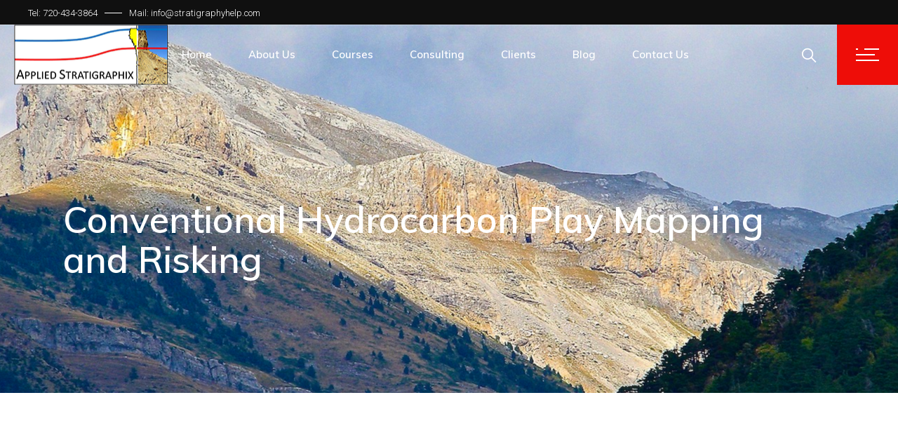

--- FILE ---
content_type: text/html; charset=UTF-8
request_url: https://www.stratigraphyhelp.com/play-mapping-and-risking-short-course/
body_size: 71781
content:
<!DOCTYPE html>
<html lang="en-US">
<head>
	<meta charset="UTF-8">
	<meta name="viewport" content="width=device-width, initial-scale=1, user-scalable=yes">
	<link rel="profile" href="https://gmpg.org/xfn/11">
	
	
	<title>Conventional Hydrocarbon Play Mapping and Risking &#8211; Applied Stratigraphix</title>
<meta name='robots' content='max-image-preview:large' />
<link rel='dns-prefetch' href='//fonts.googleapis.com' />
<link rel='dns-prefetch' href='//www.googletagmanager.com' />
<link rel="alternate" type="application/rss+xml" title="Applied Stratigraphix &raquo; Feed" href="https://www.stratigraphyhelp.com/feed/" />
<link rel="alternate" type="application/rss+xml" title="Applied Stratigraphix &raquo; Comments Feed" href="https://www.stratigraphyhelp.com/comments/feed/" />
<script type="text/javascript">
/* <![CDATA[ */
window._wpemojiSettings = {"baseUrl":"https:\/\/s.w.org\/images\/core\/emoji\/15.0.3\/72x72\/","ext":".png","svgUrl":"https:\/\/s.w.org\/images\/core\/emoji\/15.0.3\/svg\/","svgExt":".svg","source":{"concatemoji":"https:\/\/www.stratigraphyhelp.com\/wp-includes\/js\/wp-emoji-release.min.js?ver=6.6.4"}};
/*! This file is auto-generated */
!function(i,n){var o,s,e;function c(e){try{var t={supportTests:e,timestamp:(new Date).valueOf()};sessionStorage.setItem(o,JSON.stringify(t))}catch(e){}}function p(e,t,n){e.clearRect(0,0,e.canvas.width,e.canvas.height),e.fillText(t,0,0);var t=new Uint32Array(e.getImageData(0,0,e.canvas.width,e.canvas.height).data),r=(e.clearRect(0,0,e.canvas.width,e.canvas.height),e.fillText(n,0,0),new Uint32Array(e.getImageData(0,0,e.canvas.width,e.canvas.height).data));return t.every(function(e,t){return e===r[t]})}function u(e,t,n){switch(t){case"flag":return n(e,"\ud83c\udff3\ufe0f\u200d\u26a7\ufe0f","\ud83c\udff3\ufe0f\u200b\u26a7\ufe0f")?!1:!n(e,"\ud83c\uddfa\ud83c\uddf3","\ud83c\uddfa\u200b\ud83c\uddf3")&&!n(e,"\ud83c\udff4\udb40\udc67\udb40\udc62\udb40\udc65\udb40\udc6e\udb40\udc67\udb40\udc7f","\ud83c\udff4\u200b\udb40\udc67\u200b\udb40\udc62\u200b\udb40\udc65\u200b\udb40\udc6e\u200b\udb40\udc67\u200b\udb40\udc7f");case"emoji":return!n(e,"\ud83d\udc26\u200d\u2b1b","\ud83d\udc26\u200b\u2b1b")}return!1}function f(e,t,n){var r="undefined"!=typeof WorkerGlobalScope&&self instanceof WorkerGlobalScope?new OffscreenCanvas(300,150):i.createElement("canvas"),a=r.getContext("2d",{willReadFrequently:!0}),o=(a.textBaseline="top",a.font="600 32px Arial",{});return e.forEach(function(e){o[e]=t(a,e,n)}),o}function t(e){var t=i.createElement("script");t.src=e,t.defer=!0,i.head.appendChild(t)}"undefined"!=typeof Promise&&(o="wpEmojiSettingsSupports",s=["flag","emoji"],n.supports={everything:!0,everythingExceptFlag:!0},e=new Promise(function(e){i.addEventListener("DOMContentLoaded",e,{once:!0})}),new Promise(function(t){var n=function(){try{var e=JSON.parse(sessionStorage.getItem(o));if("object"==typeof e&&"number"==typeof e.timestamp&&(new Date).valueOf()<e.timestamp+604800&&"object"==typeof e.supportTests)return e.supportTests}catch(e){}return null}();if(!n){if("undefined"!=typeof Worker&&"undefined"!=typeof OffscreenCanvas&&"undefined"!=typeof URL&&URL.createObjectURL&&"undefined"!=typeof Blob)try{var e="postMessage("+f.toString()+"("+[JSON.stringify(s),u.toString(),p.toString()].join(",")+"));",r=new Blob([e],{type:"text/javascript"}),a=new Worker(URL.createObjectURL(r),{name:"wpTestEmojiSupports"});return void(a.onmessage=function(e){c(n=e.data),a.terminate(),t(n)})}catch(e){}c(n=f(s,u,p))}t(n)}).then(function(e){for(var t in e)n.supports[t]=e[t],n.supports.everything=n.supports.everything&&n.supports[t],"flag"!==t&&(n.supports.everythingExceptFlag=n.supports.everythingExceptFlag&&n.supports[t]);n.supports.everythingExceptFlag=n.supports.everythingExceptFlag&&!n.supports.flag,n.DOMReady=!1,n.readyCallback=function(){n.DOMReady=!0}}).then(function(){return e}).then(function(){var e;n.supports.everything||(n.readyCallback(),(e=n.source||{}).concatemoji?t(e.concatemoji):e.wpemoji&&e.twemoji&&(t(e.twemoji),t(e.wpemoji)))}))}((window,document),window._wpemojiSettings);
/* ]]> */
</script>
<link rel='stylesheet' id='dripicons-css' href='https://www.stratigraphyhelp.com/wp-content/plugins/stal-core/inc/icons/dripicons/assets/css/dripicons.min.css?ver=6.6.4' type='text/css' media='all' />
<link rel='stylesheet' id='elegant-icons-css' href='https://www.stratigraphyhelp.com/wp-content/plugins/stal-core/inc/icons/elegant-icons/assets/css/elegant-icons.min.css?ver=6.6.4' type='text/css' media='all' />
<link rel='stylesheet' id='font-awesome-css' href='https://www.stratigraphyhelp.com/wp-content/plugins/stal-core/inc/icons/font-awesome/assets/css/all.min.css?ver=6.6.4' type='text/css' media='all' />
<link rel='stylesheet' id='ionicons-css' href='https://www.stratigraphyhelp.com/wp-content/plugins/stal-core/inc/icons/ionicons/assets/css/ionicons.min.css?ver=6.6.4' type='text/css' media='all' />
<link rel='stylesheet' id='linea-icons-css' href='https://www.stratigraphyhelp.com/wp-content/plugins/stal-core/inc/icons/linea-icons/assets/css/linea-icons.min.css?ver=6.6.4' type='text/css' media='all' />
<link rel='stylesheet' id='linear-icons-css' href='https://www.stratigraphyhelp.com/wp-content/plugins/stal-core/inc/icons/linear-icons/assets/css/linear-icons.min.css?ver=6.6.4' type='text/css' media='all' />
<link rel='stylesheet' id='material-icons-css' href='https://fonts.googleapis.com/icon?family=Material+Icons&#038;ver=6.6.4' type='text/css' media='all' />
<link rel='stylesheet' id='simple-line-icons-css' href='https://www.stratigraphyhelp.com/wp-content/plugins/stal-core/inc/icons/simple-line-icons/assets/css/simple-line-icons.min.css?ver=6.6.4' type='text/css' media='all' />
<style id='wp-emoji-styles-inline-css' type='text/css'>

	img.wp-smiley, img.emoji {
		display: inline !important;
		border: none !important;
		box-shadow: none !important;
		height: 1em !important;
		width: 1em !important;
		margin: 0 0.07em !important;
		vertical-align: -0.1em !important;
		background: none !important;
		padding: 0 !important;
	}
</style>
<link rel='stylesheet' id='contact-form-7-css' href='https://www.stratigraphyhelp.com/wp-content/plugins/contact-form-7/includes/css/styles.css?ver=5.9.7' type='text/css' media='all' />
<link rel='stylesheet' id='ctf_styles-css' href='https://www.stratigraphyhelp.com/wp-content/plugins/custom-twitter-feeds/css/ctf-styles.min.css?ver=2.3.1' type='text/css' media='all' />
<link rel='stylesheet' id='select2-css' href='https://www.stratigraphyhelp.com/wp-content/plugins/qode-framework/inc/common/assets/plugins/select2/select2.min.css?ver=6.6.4' type='text/css' media='all' />
<link rel='stylesheet' id='stal-core-dashboard-style-css' href='https://www.stratigraphyhelp.com/wp-content/plugins/stal-core/inc/core-dashboard/assets/css/core-dashboard.min.css?ver=6.6.4' type='text/css' media='all' />
<link rel='stylesheet' id='perfect-scrollbar-css' href='https://www.stratigraphyhelp.com/wp-content/plugins/stal-core/assets/plugins/perfect-scrollbar/perfect-scrollbar.css?ver=6.6.4' type='text/css' media='all' />
<link rel='stylesheet' id='stal-main-css' href='https://www.stratigraphyhelp.com/wp-content/themes/stal/assets/css/main.min.css?ver=6.6.4' type='text/css' media='all' />
<link rel='stylesheet' id='stal-core-style-css' href='https://www.stratigraphyhelp.com/wp-content/plugins/stal-core/assets/css/stal-core.min.css?ver=6.6.4' type='text/css' media='all' />
<link rel='stylesheet' id='stal-child-style-css' href='https://www.stratigraphyhelp.com/wp-content/themes/stal-child/style.css?ver=6.6.4' type='text/css' media='all' />
<link rel='stylesheet' id='stal-style-css' href='https://www.stratigraphyhelp.com/wp-content/themes/stal/style.css?ver=6.6.4' type='text/css' media='all' />
<style id='stal-style-inline-css' type='text/css'>
@media only screen and (max-width: 680px){h1 { font-size: 45px;line-height: 50px;}}#qodef-page-outer { margin-top: -86px;}#qodef-page-footer-top-area { background-color: #101010;}#qodef-page-footer-bottom-area { background-color: #101010;}#qodef-page-footer-bottom-area #qodef-page-footer-bottom-area-inner { border-top-color: rgba(255,255,255,0.2);border-top-width: 1px;}.qodef-fullscreen-menu-holder { background-color: #ffffff;}#qodef-top-area { background-color: #101010;height: 35px;}#qodef-side-area { background-image: url(https://www.stratigraphyhelp.com/wp-content/uploads/2020/02/side-area-background.jpg);background-size: cover;}.qodef-page-title { height: 525px;}.qodef-page-title .qodef-m-content { padding-top: 86px !important;}.qodef-page-title .qodef-m-title { color: #ffffff;}@media only screen and (max-width: 1024px) { .qodef-page-title { height: 200px;}}h6 { font-family: Roboto;font-size: 13px;font-weight: 400;letter-spacing: 0.045em;text-transform: uppercase;}.qodef-header--standard #qodef-page-header { background-color: rgba(221,51,51,0);}.qodef-header--standard #qodef-page-header-inner, .qodef-header--standard .qodef-header-sticky { padding-left: 0px;padding-right: 0px;}
</style>
<link rel='stylesheet' id='swiper-css' href='https://www.stratigraphyhelp.com/wp-content/plugins/elementor/assets/lib/swiper/v8/css/swiper.min.css?ver=8.4.5' type='text/css' media='all' />
<link rel='stylesheet' id='magnific-popup-css' href='https://www.stratigraphyhelp.com/wp-content/themes/stal/assets/plugins/magnific-popup/magnific-popup.css?ver=6.6.4' type='text/css' media='all' />
<link rel='stylesheet' id='stal-google-fonts-css' href='https://fonts.googleapis.com/css?family=Roboto%3A300%2C400%2C500%2C600%2C700%2C700i%7CMuli%3A300%2C400%2C500%2C600%2C700%2C700i%7CRoboto%3A300%2C400%2C500%2C600%2C700%2C700i&#038;subset=latin-ext&#038;ver=1.0.0' type='text/css' media='all' />
<link rel='stylesheet' id='stal-core-elementor-css' href='https://www.stratigraphyhelp.com/wp-content/plugins/stal-core/inc/elementor/assets/css/elementor.min.css?ver=6.6.4' type='text/css' media='all' />
<link rel='stylesheet' id='elementor-icons-css' href='https://www.stratigraphyhelp.com/wp-content/plugins/elementor/assets/lib/eicons/css/elementor-icons.min.css?ver=5.46.0' type='text/css' media='all' />
<link rel='stylesheet' id='elementor-frontend-css' href='https://www.stratigraphyhelp.com/wp-content/plugins/elementor/assets/css/frontend.min.css?ver=3.34.2' type='text/css' media='all' />
<link rel='stylesheet' id='elementor-post-12-css' href='https://www.stratigraphyhelp.com/wp-content/uploads/elementor/css/post-12.css?ver=1769254039' type='text/css' media='all' />
<link rel='stylesheet' id='elementor-post-9990-css' href='https://www.stratigraphyhelp.com/wp-content/uploads/elementor/css/post-9990.css?ver=1769255727' type='text/css' media='all' />
<link rel='stylesheet' id='elementor-gf-roboto-css' href='https://fonts.googleapis.com/css?family=Roboto:100,100italic,200,200italic,300,300italic,400,400italic,500,500italic,600,600italic,700,700italic,800,800italic,900,900italic&#038;display=auto' type='text/css' media='all' />
<link rel='stylesheet' id='elementor-gf-robotoslab-css' href='https://fonts.googleapis.com/css?family=Roboto+Slab:100,100italic,200,200italic,300,300italic,400,400italic,500,500italic,600,600italic,700,700italic,800,800italic,900,900italic&#038;display=auto' type='text/css' media='all' />
<!--n2css--><!--n2js--><script type="text/javascript" src="https://www.stratigraphyhelp.com/wp-includes/js/jquery/jquery.min.js?ver=3.7.1" id="jquery-core-js"></script>
<script type="text/javascript" src="https://www.stratigraphyhelp.com/wp-includes/js/jquery/jquery-migrate.min.js?ver=3.4.1" id="jquery-migrate-js"></script>
<link rel="https://api.w.org/" href="https://www.stratigraphyhelp.com/wp-json/" /><link rel="alternate" title="JSON" type="application/json" href="https://www.stratigraphyhelp.com/wp-json/wp/v2/pages/9990" /><link rel="EditURI" type="application/rsd+xml" title="RSD" href="https://www.stratigraphyhelp.com/xmlrpc.php?rsd" />
<meta name="generator" content="WordPress 6.6.4" />
<link rel="canonical" href="https://www.stratigraphyhelp.com/play-mapping-and-risking-short-course/" />
<link rel='shortlink' href='https://www.stratigraphyhelp.com/?p=9990' />
<link rel="alternate" title="oEmbed (JSON)" type="application/json+oembed" href="https://www.stratigraphyhelp.com/wp-json/oembed/1.0/embed?url=https%3A%2F%2Fwww.stratigraphyhelp.com%2Fplay-mapping-and-risking-short-course%2F" />
<link rel="alternate" title="oEmbed (XML)" type="text/xml+oembed" href="https://www.stratigraphyhelp.com/wp-json/oembed/1.0/embed?url=https%3A%2F%2Fwww.stratigraphyhelp.com%2Fplay-mapping-and-risking-short-course%2F&#038;format=xml" />
<meta name="generator" content="Site Kit by Google 1.170.0" /><meta name="generator" content="Elementor 3.34.2; features: additional_custom_breakpoints; settings: css_print_method-external, google_font-enabled, font_display-auto">
			<style>
				.e-con.e-parent:nth-of-type(n+4):not(.e-lazyloaded):not(.e-no-lazyload),
				.e-con.e-parent:nth-of-type(n+4):not(.e-lazyloaded):not(.e-no-lazyload) * {
					background-image: none !important;
				}
				@media screen and (max-height: 1024px) {
					.e-con.e-parent:nth-of-type(n+3):not(.e-lazyloaded):not(.e-no-lazyload),
					.e-con.e-parent:nth-of-type(n+3):not(.e-lazyloaded):not(.e-no-lazyload) * {
						background-image: none !important;
					}
				}
				@media screen and (max-height: 640px) {
					.e-con.e-parent:nth-of-type(n+2):not(.e-lazyloaded):not(.e-no-lazyload),
					.e-con.e-parent:nth-of-type(n+2):not(.e-lazyloaded):not(.e-no-lazyload) * {
						background-image: none !important;
					}
				}
			</style>
			<link rel="icon" href="https://www.stratigraphyhelp.com/wp-content/uploads/2020/12/cropped-advanced-petrophysics-petrophysics-training-petrophysics-consulting-32x32.jpeg" sizes="32x32" />
<link rel="icon" href="https://www.stratigraphyhelp.com/wp-content/uploads/2020/12/cropped-advanced-petrophysics-petrophysics-training-petrophysics-consulting-192x192.jpeg" sizes="192x192" />
<link rel="apple-touch-icon" href="https://www.stratigraphyhelp.com/wp-content/uploads/2020/12/cropped-advanced-petrophysics-petrophysics-training-petrophysics-consulting-180x180.jpeg" />
<meta name="msapplication-TileImage" content="https://www.stratigraphyhelp.com/wp-content/uploads/2020/12/cropped-advanced-petrophysics-petrophysics-training-petrophysics-consulting-270x270.jpeg" />
		<style type="text/css" id="wp-custom-css">
			.construct a{
	padding: 0px !important;
}
.construct{
	padding: 10px 10px 10px 15px !important;
}
dcf-table  {
  border: 1px solid black;
  border-collapse: collapse;
}
table tr th td {
    border: 1px solid #ffffff;
}
 .heade_bg{
  background-color: #ee0d08;
  color: #ffffff;
  border-left-color: #fff;
 }
 .tab_bg{
  width:100%;
 }
 .tab_bg th, td{
  border: 1px solid white;
   padding-bottom: 4%;
    padding-top: 4%;
 }
.info_list{
	list-style:none;
}
.blue-txt{
	color:red;
}
.pd-h4{
	margin:0;
}
#qodef-page-header .qodef-header-logo-link.qodef-height--not-set img {
    width: 100%;
}

element.style {
}
.qodef-header--light #qodef-page-header .qodef-header-logo-link .qodef--light {
    opacity: 1;
}
#qodef-page-header .qodef-header-logo-link img:not(.qodef--main) {
    left: 20px;  
}
.qodef-blog article .qodef-e-media-image{
	display:block !important;
}
/* #qodef-page-inner {
    padding: 30px 0 100px;
} */
.qodef-header-navigation ul li.qodef-menu-item--narrow ul{
	width:100% !important;
}
.qodef-header-navigation>ul {
	white-space:revert !important;
}
.wd{
	width:317px;
}
.dw3{
	width:256px;
}
.dw4{
	    padding-top: 25px;
    padding-bottom: 25px;
}
.ta_vertical {
    white-space: nowrap;
	    text-align: center;
    transform-origin: 81% 30%;
    transform: rotate(-90deg);
}
.ta_vertical-s {
    white-space: nowrap;
	    text-align: left;
    transform-origin: 70% 20%;
    transform: rotate(-90deg);
}
.ta_vertical-a {
    white-space: nowrap;
	    text-align: center;
    transform-origin: 89% 30%;
    transform: rotate(-90deg);
}
.ta_vertical-a1 {
    white-space: nowrap;
    text-align: left;
    transform-origin: 56% 43%;
    transform: rotate(-90deg);
}
.ta_vertical-s1{
	    text-align: center;
    white-space: nowrap;
    transform-origin: 71% 35%;    transform: rotate(-90deg);
}
.ta_vertical-f{
	text-align: center;
    white-space: nowrap;
    transform-origin: 74% 32%;
    transform: rotate(-90deg);
}
.ta_vertical-a2{
	    text-align: center;
    white-space: nowrap;
     transform-origin: 79% 26%;
    transform: rotate(-90deg);
}
.ta_vertical-s2{
	text-align: center;
    white-space: nowrap;
    transform-origin: 69% 34%;
    transform: rotate(-90deg);
}
.ta_vertical-f1{
	text-align: center;
    white-space: nowrap;
    transform-origin: 67% 22%;
    transform: rotate(-90deg);
}
.rows-bg{
	background-color:#8080801f !important;
}
@media screen and (max-width: 767px){
	.ta_vertical {
    text-align: left;
    transform-origin: 111% 29%;
}
	.ta_vertical-s1 {
   transform-origin: 105% 30%;
}
	.ta_vertical-a2 {
    transform-origin: 97% 18%;
}
	.ta_vertical-a1 {
    text-align: left;
   transform-origin: 93% 30%;
}
	.ta_vertical-f {
    text-align: center;
    transform-origin: 134% 33%;
}
	.ta_vertical-s2 {
        transform-origin: 92% 31%;
}
	.ta_vertical-a {
    text-align: left;
    transform-origin: 117% 28%;
}
	.ta_vertical-f1 {
       transform-origin: 93% 23%;
}
	.ta_vertical-s {
    text-align: center;
    transform-origin: 124% 25%;
}
	.scr-mb{
		overflow-y:auto;
	}
	}
.tab_head{
	background-color:#ee0d08;
	color:white;
}
/* .page-id-2256 .qodef-parallax-img{
	height:525px !important;
} */

.page-id-6781 .qodef-parallax-img{
	height:525px !important;
}
.page-id-6785 .qodef-parallax-img{
	height:525px !important;
}
.page-id-6324  .qodef-parallax-img{
	height:525px !important;
}
.postid-5799 .qodef-parallax-img{
	height:690px !important;
}
.blog-design{
	font-family: Georgia,Source Serif Pro,serif;
    font-style: italic;
	
}
@media screen and (min-width: 1399px){
#qodef-side-area .qodef-side-area-bottom {
    margin-top: 100px !important;
	}
}

.tab-cent {
	text-align:center;
}
.construct{
	text-align:center;
}
.qodef-parallax-img-holder {
    top: 0% !important;
    height: 100% !important;
}
.construct {
    text-align: left;
    background-color: white;
    padding: 10px;
	transition: 0.3s;
    border-radius: 15px;
}
.construct:hover{
	background-color: #ee0d08;
  color: #ffffff;
	  transform: translate(0, -4px);
}
.qodef-e-role{
	line-height:18px;
	text-align:justify;
	color:black !important;
}
.construct, .construct a {
	text-align:center;
}
.construct, .construct a {
    text-align: left;
    background-color: white;
    padding: 10px;
	transition: 0.3s;
    border-radius: 15px;
}
.construct:hover, .construct:hover a{
	background-color: #ee0d08;
  color: #ffffff;
	  transform: translate(0, -4px);
}
/* 10-04-23 - Shafiq */
/*Team Section on about page*/
h6.qodef-e-role {
    text-transform: none;
	  text-align: left;
}		</style>
		</head>
<body class="page-template page-template-elementor_header_footer page page-id-9990 qode-framework-1.1.3 qodef-back-to-top--enabled  qodef-content-grid-1300 qodef-header--light qodef-header--standard qodef-header-appearance--sticky qodef-mobile-header--standard qodef-drop-down-second--full-width qodef-drop-down-second--animate-height stal-core-1.0.4 stal-child-child-1.0.0 stal-1.2.2 qodef-header-standard--left qodef-search--on-side elementor-default elementor-template-full-width elementor-kit-12 elementor-page elementor-page-9990" itemscope itemtype="https://schema.org/WebPage">
		<div id="qodef-page-wrapper" class="">
			<div id="qodef-top-area">
						<div class="qodef-top-area-left">
					<div id="text-2" class="widget widget_text qodef-top-bar-widget">			<div class="textwidget"><p><a href="tel:7204343864">Tel: 720-434-3864</a></p>
</div>
		</div><div id="stal_core_separator-7" class="widget widget_stal_core_separator qodef-top-bar-widget"><div class="qodef-shortcode qodef-m  qodef-separator clear qodef-position--center">
	<div class="qodef-m-line" style="border-color: #ffffff;border-style: solid;width: 25px;border-bottom-width: 1px"></div>
</div></div><div id="text-4" class="widget widget_text qodef-top-bar-widget">			<div class="textwidget"><p><a href="mailto:info@stratigraphyhelp.com">Mail: info@stratigraphyhelp.com</a></p>
</div>
		</div>				</div>
				<div class="qodef-top-area-right">
									</div>
					</div>
<header id="qodef-page-header">
		<div id="qodef-page-header-inner" >
		<a itemprop="url" class="qodef-header-logo-link qodef-height--not-set " href="https://www.stratigraphyhelp.com/" style=";color:#ffffff;" rel="home">
	<img width="219" height="85" src="https://www.stratigraphyhelp.com/wp-content/uploads/2020/12/new-logo.png" class="qodef-header-logo-image qodef--main" alt="logo main" /><img width="219" height="85" src="https://www.stratigraphyhelp.com/wp-content/uploads/2020/12/new-logo.png" class="qodef-header-logo-image qodef--dark" alt="logo dark" /><img width="219" height="85" src="https://www.stratigraphyhelp.com/wp-content/uploads/2020/12/new-logo.png" class="qodef-header-logo-image qodef--light" alt="logo main" /></a>	<nav class="qodef-header-navigation" role="navigation" aria-label="Top Menu">
		<ul id="qodef-main-navigation-menu" class="menu"><li class="menu-item menu-item-type-post_type menu-item-object-page menu-item-home menu-item-6734"><a href="https://www.stratigraphyhelp.com/"><span class="qodef-menu-item-inner"><span class="qodef-menu-item-text">Home</span></span></a></li>
<li class="menu-item menu-item-type-post_type menu-item-object-page menu-item-5273"><a href="https://www.stratigraphyhelp.com/about-us/"><span class="qodef-menu-item-inner"><span class="qodef-menu-item-text">About Us</span></span></a></li>
<li class="menu-item menu-item-type-custom menu-item-object-custom menu-item-has-children menu-item-6020 qodef-menu-item--narrow"><a href="#"><span class="qodef-menu-item-inner"><span class="qodef-menu-item-text">Courses</span></span></a><span class="qodef-menu-arrow"></span>
<div class="qodef-drop-down-second"><div class="qodef-drop-down-second-inner"><ul class="sub-menu">
	<li class="menu-item menu-item-type-post_type menu-item-object-page menu-item-6696"><a href="https://www.stratigraphyhelp.com/short-courses/"><span class="qodef-menu-item-inner"><span class="qodef-menu-item-text">Short Courses</span></span></a></li>
	<li class="menu-item menu-item-type-post_type menu-item-object-page menu-item-6775"><a href="https://www.stratigraphyhelp.com/online-courses/"><span class="qodef-menu-item-inner"><span class="qodef-menu-item-text">Online Courses</span></span></a></li>
	<li class="menu-item menu-item-type-post_type menu-item-object-page menu-item-6774"><a href="https://www.stratigraphyhelp.com/field-trips/"><span class="qodef-menu-item-inner"><span class="qodef-menu-item-text">Field Trips</span></span></a></li>
</ul></div></div>
</li>
<li class="menu-item menu-item-type-custom menu-item-object-custom menu-item-has-children menu-item-6019 qodef-menu-item--narrow"><a href="#"><span class="qodef-menu-item-inner"><span class="qodef-menu-item-text">Consulting</span></span></a><span class="qodef-menu-arrow"></span>
<div class="qodef-drop-down-second"><div class="qodef-drop-down-second-inner"><ul class="sub-menu">
	<li class="menu-item menu-item-type-post_type menu-item-object-page menu-item-6776"><a href="https://www.stratigraphyhelp.com/geological-services-in-mining/"><span class="qodef-menu-item-inner"><span class="qodef-menu-item-text">Geological Services In Mining</span></span></a></li>
	<li class="menu-item menu-item-type-post_type menu-item-object-page menu-item-7669"><a href="https://www.stratigraphyhelp.com/structural-geology-consulting-services/"><span class="qodef-menu-item-inner"><span class="qodef-menu-item-text">Structural Geology</span></span></a></li>
	<li class="menu-item menu-item-type-post_type menu-item-object-page menu-item-7576"><a href="https://www.stratigraphyhelp.com/core-description-services/"><span class="qodef-menu-item-inner"><span class="qodef-menu-item-text">Sedimentology: Core Description and Thin-Section Analysis</span></span></a></li>
	<li class="menu-item menu-item-type-post_type menu-item-object-page menu-item-7670"><a href="https://www.stratigraphyhelp.com/sequence-stratigraphy-consulting/"><span class="qodef-menu-item-inner"><span class="qodef-menu-item-text">Sequence Stratigraphy</span></span></a></li>
</ul></div></div>
</li>
<li class="menu-item menu-item-type-post_type menu-item-object-page menu-item-6694"><a href="https://www.stratigraphyhelp.com/clients/"><span class="qodef-menu-item-inner"><span class="qodef-menu-item-text">Clients</span></span></a></li>
<li class="menu-item menu-item-type-post_type menu-item-object-page menu-item-6688"><a href="https://www.stratigraphyhelp.com/blog/"><span class="qodef-menu-item-inner"><span class="qodef-menu-item-text">Blog</span></span></a></li>
<li class="menu-item menu-item-type-post_type menu-item-object-page menu-item-5277"><a href="https://www.stratigraphyhelp.com/contact-us/"><span class="qodef-menu-item-inner"><span class="qodef-menu-item-text">Contact Us</span></span></a></li>
</ul>	</nav>
<div class="qodef-widget-holder">
	<div id="stal_core_search_opener-2" class="widget widget_stal_core_search_opener qodef-header-widget-area-one" data-area="header-widget-one">			<div class="qodef-search-opener-holder ">
			<form action="https://www.stratigraphyhelp.com/" class="qodef-on-side-search-form" method="get">
    <div class="qodef-form-holder">
        <div class="qodef-form-holder-inner">
            <div class="qodef-field-holder">
                <input type="text" placeholder="Type here" name="s" class="qodef-search-field" autocomplete="off" required/>
            </div>
            <button class="qodef-onside-btn" type="submit">
                <span class="qodef-onside-btn-icon"></span>
            </button>
        </div>
    </div>
</form>			<a  style="color: #ffffff;" class="qodef-search-opener " href="javascript:void(0)">
                <span class="qodef-search-opener-inner">
                    <span class="qodef-icon-ionicons ion-ios-search" ></span>	                                </span>
			</a>
			</div>
		</div><div id="stal_core_side_area_opener-2" class="widget widget_stal_core_side_area_opener qodef-header-widget-area-one" data-area="header-widget-one">			<a itemprop="url" class="qodef-side-area-opener qodef-side-area-opener--predefined"   href="#">
				<span class="qodef-lines"><span class="qodef-line qodef-line-1"></span><span class="qodef-line qodef-line-2"></span><span class="qodef-line qodef-line-3"></span><span class="qodef-line qodef-line-4"></span><span class="qodef-line qodef-line-5"></span></span>			</a>
			</div></div>
	</div>
	<div class="qodef-header-sticky">
    <div class="qodef-header-sticky-inner ">
        <a itemprop="url" class="qodef-header-logo-link qodef-height--not-set " href="https://www.stratigraphyhelp.com/" style=";color:#ffffff;" rel="home">
	<img width="219" height="85" src="https://www.stratigraphyhelp.com/wp-content/uploads/2020/12/new-logo.png" class="qodef-header-logo-image qodef--main" alt="logo main" /><img width="219" height="85" src="https://www.stratigraphyhelp.com/wp-content/uploads/2020/12/new-logo.png" class="qodef-header-logo-image qodef--dark" alt="logo dark" /><img width="219" height="85" src="https://www.stratigraphyhelp.com/wp-content/uploads/2020/12/new-logo.png" class="qodef-header-logo-image qodef--light" alt="logo main" /></a>	<nav class="qodef-header-navigation" role="navigation" aria-label="Top Menu">
		<ul id="qodef-sticky-navigation-menu" class="menu"><li class="menu-item menu-item-type-post_type menu-item-object-page menu-item-home menu-item-6734"><a href="https://www.stratigraphyhelp.com/"><span class="qodef-menu-item-inner"><span class="qodef-menu-item-text">Home</span></span></a></li>
<li class="menu-item menu-item-type-post_type menu-item-object-page menu-item-5273"><a href="https://www.stratigraphyhelp.com/about-us/"><span class="qodef-menu-item-inner"><span class="qodef-menu-item-text">About Us</span></span></a></li>
<li class="menu-item menu-item-type-custom menu-item-object-custom menu-item-has-children menu-item-6020 qodef-menu-item--narrow"><a href="#"><span class="qodef-menu-item-inner"><span class="qodef-menu-item-text">Courses</span></span></a><span class="qodef-menu-arrow"></span>
<div class="qodef-drop-down-second"><div class="qodef-drop-down-second-inner"><ul class="sub-menu">
	<li class="menu-item menu-item-type-post_type menu-item-object-page menu-item-6696"><a href="https://www.stratigraphyhelp.com/short-courses/"><span class="qodef-menu-item-inner"><span class="qodef-menu-item-text">Short Courses</span></span></a></li>
	<li class="menu-item menu-item-type-post_type menu-item-object-page menu-item-6775"><a href="https://www.stratigraphyhelp.com/online-courses/"><span class="qodef-menu-item-inner"><span class="qodef-menu-item-text">Online Courses</span></span></a></li>
	<li class="menu-item menu-item-type-post_type menu-item-object-page menu-item-6774"><a href="https://www.stratigraphyhelp.com/field-trips/"><span class="qodef-menu-item-inner"><span class="qodef-menu-item-text">Field Trips</span></span></a></li>
</ul></div></div>
</li>
<li class="menu-item menu-item-type-custom menu-item-object-custom menu-item-has-children menu-item-6019 qodef-menu-item--narrow"><a href="#"><span class="qodef-menu-item-inner"><span class="qodef-menu-item-text">Consulting</span></span></a><span class="qodef-menu-arrow"></span>
<div class="qodef-drop-down-second"><div class="qodef-drop-down-second-inner"><ul class="sub-menu">
	<li class="menu-item menu-item-type-post_type menu-item-object-page menu-item-6776"><a href="https://www.stratigraphyhelp.com/geological-services-in-mining/"><span class="qodef-menu-item-inner"><span class="qodef-menu-item-text">Geological Services In Mining</span></span></a></li>
	<li class="menu-item menu-item-type-post_type menu-item-object-page menu-item-7669"><a href="https://www.stratigraphyhelp.com/structural-geology-consulting-services/"><span class="qodef-menu-item-inner"><span class="qodef-menu-item-text">Structural Geology</span></span></a></li>
	<li class="menu-item menu-item-type-post_type menu-item-object-page menu-item-7576"><a href="https://www.stratigraphyhelp.com/core-description-services/"><span class="qodef-menu-item-inner"><span class="qodef-menu-item-text">Sedimentology: Core Description and Thin-Section Analysis</span></span></a></li>
	<li class="menu-item menu-item-type-post_type menu-item-object-page menu-item-7670"><a href="https://www.stratigraphyhelp.com/sequence-stratigraphy-consulting/"><span class="qodef-menu-item-inner"><span class="qodef-menu-item-text">Sequence Stratigraphy</span></span></a></li>
</ul></div></div>
</li>
<li class="menu-item menu-item-type-post_type menu-item-object-page menu-item-6694"><a href="https://www.stratigraphyhelp.com/clients/"><span class="qodef-menu-item-inner"><span class="qodef-menu-item-text">Clients</span></span></a></li>
<li class="menu-item menu-item-type-post_type menu-item-object-page menu-item-6688"><a href="https://www.stratigraphyhelp.com/blog/"><span class="qodef-menu-item-inner"><span class="qodef-menu-item-text">Blog</span></span></a></li>
<li class="menu-item menu-item-type-post_type menu-item-object-page menu-item-5277"><a href="https://www.stratigraphyhelp.com/contact-us/"><span class="qodef-menu-item-inner"><span class="qodef-menu-item-text">Contact Us</span></span></a></li>
</ul>	</nav>
        <div class="qodef-widget-holder">
            <div id="stal_core_side_area_opener-4" class="widget widget_stal_core_side_area_opener qodef-sticky-right">			<a itemprop="url" class="qodef-side-area-opener qodef-side-area-opener--predefined"   href="#">
				<span class="qodef-lines"><span class="qodef-line qodef-line-1"></span><span class="qodef-line qodef-line-2"></span><span class="qodef-line qodef-line-3"></span><span class="qodef-line qodef-line-4"></span><span class="qodef-line qodef-line-5"></span></span>			</a>
			</div>        </div>

            </div>
</div></header><header id="qodef-page-mobile-header">
		<div id="qodef-page-mobile-header-inner">
		<a itemprop="url" class="qodef-mobile-header-logo-link " href="https://www.stratigraphyhelp.com/" style=";" rel="home">
	<img loading="lazy" width="219" height="85" src="https://www.stratigraphyhelp.com/wp-content/uploads/2020/11/Logo-1.png" class="qodef-header-logo-image qodef--main" alt="logo main" />	<img width="219" height="85" src="https://www.stratigraphyhelp.com/wp-content/uploads/2020/12/new-logo.png" class="qodef-header-logo-image qodef--dark" alt="logo dark" /><img loading="lazy" width="219" height="85" src="https://www.stratigraphyhelp.com/wp-content/uploads/2020/12/new-logo.png" class="qodef-header-logo-image qodef--light" alt="logo light" /></a><a id="qodef-mobile-header-opener" href="#">
	<span class="qodef-lines">
		<span class="qodef-line qodef-line-1"></span>
		<span class="qodef-line qodef-line-2"></span>
		<span class="qodef-line qodef-line-3"></span>
		<span class="qodef-line qodef-line-4"></span>
		<span class="qodef-line qodef-line-5"></span>
	</span>
</a>	<nav id="qodef-mobile-header-navigation" class="qodef-m" role="navigation" aria-label="Mobile Menu">
		<div class="qodef-m-inner"><ul id="qodef-mobile-header-navigation-menu" class="qodef-content-grid"><li class="menu-item menu-item-type-post_type menu-item-object-page menu-item-home menu-item-6734"><a href="https://www.stratigraphyhelp.com/"><span class="qodef-menu-item-inner">Home</span></a></li>
<li class="menu-item menu-item-type-post_type menu-item-object-page menu-item-5273"><a href="https://www.stratigraphyhelp.com/about-us/"><span class="qodef-menu-item-inner">About Us</span></a></li>
<li class="menu-item menu-item-type-custom menu-item-object-custom menu-item-has-children menu-item-6020 qodef-menu-item--narrow"><a href="#"><span class="qodef-menu-item-inner">Courses</span></a><span class="qodef-menu-arrow"></span>
<div class="qodef-drop-down-second"><div class="qodef-drop-down-second-inner"><ul class="sub-menu">
	<li class="menu-item menu-item-type-post_type menu-item-object-page menu-item-6696"><a href="https://www.stratigraphyhelp.com/short-courses/"><span class="qodef-menu-item-inner">Short Courses</span></a></li>
	<li class="menu-item menu-item-type-post_type menu-item-object-page menu-item-6775"><a href="https://www.stratigraphyhelp.com/online-courses/"><span class="qodef-menu-item-inner">Online Courses</span></a></li>
	<li class="menu-item menu-item-type-post_type menu-item-object-page menu-item-6774"><a href="https://www.stratigraphyhelp.com/field-trips/"><span class="qodef-menu-item-inner">Field Trips</span></a></li>
</ul></div></div>
</li>
<li class="menu-item menu-item-type-custom menu-item-object-custom menu-item-has-children menu-item-6019 qodef-menu-item--narrow"><a href="#"><span class="qodef-menu-item-inner">Consulting</span></a><span class="qodef-menu-arrow"></span>
<div class="qodef-drop-down-second"><div class="qodef-drop-down-second-inner"><ul class="sub-menu">
	<li class="menu-item menu-item-type-post_type menu-item-object-page menu-item-6776"><a href="https://www.stratigraphyhelp.com/geological-services-in-mining/"><span class="qodef-menu-item-inner">Geological Services In Mining</span></a></li>
	<li class="menu-item menu-item-type-post_type menu-item-object-page menu-item-7669"><a href="https://www.stratigraphyhelp.com/structural-geology-consulting-services/"><span class="qodef-menu-item-inner">Structural Geology</span></a></li>
	<li class="menu-item menu-item-type-post_type menu-item-object-page menu-item-7576"><a href="https://www.stratigraphyhelp.com/core-description-services/"><span class="qodef-menu-item-inner">Sedimentology: Core Description and Thin-Section Analysis</span></a></li>
	<li class="menu-item menu-item-type-post_type menu-item-object-page menu-item-7670"><a href="https://www.stratigraphyhelp.com/sequence-stratigraphy-consulting/"><span class="qodef-menu-item-inner">Sequence Stratigraphy</span></a></li>
</ul></div></div>
</li>
<li class="menu-item menu-item-type-post_type menu-item-object-page menu-item-6694"><a href="https://www.stratigraphyhelp.com/clients/"><span class="qodef-menu-item-inner">Clients</span></a></li>
<li class="menu-item menu-item-type-post_type menu-item-object-page menu-item-6688"><a href="https://www.stratigraphyhelp.com/blog/"><span class="qodef-menu-item-inner">Blog</span></a></li>
<li class="menu-item menu-item-type-post_type menu-item-object-page menu-item-5277"><a href="https://www.stratigraphyhelp.com/contact-us/"><span class="qodef-menu-item-inner">Contact Us</span></a></li>
</ul></div>	</nav>
	</div>
	</header>		<div id="qodef-page-outer">
			<div class="qodef-page-title qodef-m qodef-title--standard qodef-alignment--left qodef-vertical-alignment--header-bottom qodef--has-image qodef-image--parallax qodef-parallax">
		<div class="qodef-m-inner">
		<div class="qodef-parallax-img-holder"><div class="qodef-parallax-img-wrapper"><img loading="lazy" width="1425" height="525" src="https://www.stratigraphyhelp.com/wp-content/uploads/2021/02/hydrocarbon-exploration-short-course-hydrocarbon-exploration-consulting-oil-and-gas-exploration.jpeg" class="qodef-parallax-img" alt="" decoding="async" srcset="https://www.stratigraphyhelp.com/wp-content/uploads/2021/02/hydrocarbon-exploration-short-course-hydrocarbon-exploration-consulting-oil-and-gas-exploration.jpeg 1425w, https://www.stratigraphyhelp.com/wp-content/uploads/2021/02/hydrocarbon-exploration-short-course-hydrocarbon-exploration-consulting-oil-and-gas-exploration-300x111.jpeg 300w, https://www.stratigraphyhelp.com/wp-content/uploads/2021/02/hydrocarbon-exploration-short-course-hydrocarbon-exploration-consulting-oil-and-gas-exploration-1024x377.jpeg 1024w, https://www.stratigraphyhelp.com/wp-content/uploads/2021/02/hydrocarbon-exploration-short-course-hydrocarbon-exploration-consulting-oil-and-gas-exploration-768x283.jpeg 768w" sizes="(max-width: 1425px) 100vw, 1425px" /></div></div><div class="qodef-m-content qodef-content-grid qodef-parallax-content-holder">
    <h1 class="qodef-m-title entry-title">
        Conventional Hydrocarbon Play Mapping and Risking    </h1>
    </div>	</div>
	</div>			<div id="qodef-page-inner" class="qodef-content-grid">		<div data-elementor-type="wp-page" data-elementor-id="9990" class="elementor elementor-9990">
						<section class="elementor-section elementor-top-section elementor-element elementor-element-3453572 elementor-section-boxed elementor-section-height-default elementor-section-height-default qodef-elementor-content-no" data-id="3453572" data-element_type="section">
						<div class="elementor-container elementor-column-gap-default">
					<div class="elementor-column elementor-col-66 elementor-top-column elementor-element elementor-element-fef915b" data-id="fef915b" data-element_type="column">
			<div class="elementor-widget-wrap elementor-element-populated">
						<div class="elementor-element elementor-element-7408abf elementor-widget elementor-widget-text-editor" data-id="7408abf" data-element_type="widget" data-widget_type="text-editor.default">
				<div class="elementor-widget-container">
									<h3 style="text-align: left;"><b>Course<span class="blue-txt"> Details</span></b></h3><div class="col-md-8 col-lg-8 col-sm-8 col-xs-12"><p>Welcome to the Online Short-Course on Play Mapping and Risking for Conventional Reservoirs. We understand that with the global pandemic, oil price crash, and with most companies slashing training budgets, travel expenses are the biggest hurdle in getting the training you need.</p><p>To acquire the best acreage in a hydrocarbon play, and to drill profitable wells, explorers must have an adequate and holistic understanding of petroleum system elements at the regional, play and prospect scales.<span class="Apple-converted-space">  </span>This short course introduces (and applies through collaborative mapping exercises) the datasets and workflows that the explorationist needs to consider when assessing new opportunities, planning wells or evaluating data acquisition requirements.<span class="Apple-converted-space">  </span>Emphasis is placed on fundamental geologic understanding, multidisciplinary data integration, team collaboration, and consistency to define play fairways and rank common risk segments.</p><p>Course notes and exercise materials will be provided to you using a dropbox link. The price of this module is $300.</p><p>Each module runs for 3-hours and is taught live on Zoom so you have an opportunity to be interactive and ask the instructor questions.  </p></div><h3 class="remove-spacing blue-color">Who Should Attend</h3><p class="blue-color" style="text-align: justify;">• Geologists • Geophysicists • Petrophysicists • Engineers  <span style="color: var( --e-global-color-text ); font-family: var( --e-global-typography-text-font-family ), Sans-serif;">• Graduate Students (Masters or Doctorate) </span></p><p>Everyone who is involved in the initial screening, finding leads, prospect evaluation, and well planning during exploration.</p>								</div>
				</div>
					</div>
		</div>
				<div class="elementor-column elementor-col-33 elementor-top-column elementor-element elementor-element-113959b" data-id="113959b" data-element_type="column">
			<div class="elementor-widget-wrap elementor-element-populated">
						<div class="elementor-element elementor-element-8bb3945 elementor-widget elementor-widget-text-editor" data-id="8bb3945" data-element_type="widget" id="register" data-widget_type="text-editor.default">
				<div class="elementor-widget-container">
									<h3 class="remove-spacing blue-color">Need more information?</h3>								</div>
				</div>
				<div class="elementor-element elementor-element-7c93709 elementor-widget elementor-widget-text-editor" data-id="7c93709" data-element_type="widget" id="register" data-widget_type="text-editor.default">
				<div class="elementor-widget-container">
									
<div class="wpcf7 no-js" id="wpcf7-f6238-p9990-o1" lang="en-US" dir="ltr">
<div class="screen-reader-response"><p role="status" aria-live="polite" aria-atomic="true"></p> <ul></ul></div>
<form action="/play-mapping-and-risking-short-course/#wpcf7-f6238-p9990-o1" method="post" class="wpcf7-form init" aria-label="Contact form" novalidate="novalidate" data-status="init">
<div style="display: none;">
<input type="hidden" name="_wpcf7" value="6238" />
<input type="hidden" name="_wpcf7_version" value="5.9.7" />
<input type="hidden" name="_wpcf7_locale" value="en_US" />
<input type="hidden" name="_wpcf7_unit_tag" value="wpcf7-f6238-p9990-o1" />
<input type="hidden" name="_wpcf7_container_post" value="9990" />
<input type="hidden" name="_wpcf7_posted_data_hash" value="" />
<input type="hidden" name="_wpcf7dtx_version" value="5.0.4" />
</div>
<span class="wpcf7-form-control-wrap page-title" data-name="page-title"><input type="hidden" name="page-title" class="wpcf7-form-control wpcf7-hidden wpcf7dtx wpcf7dtx-hidden" aria-invalid="false" value="Conventional Hydrocarbon Play Mapping and Risking"></span>
<p><span class="wpcf7-form-control-wrap" data-name="your-name"><input size="40" maxlength="400" class="wpcf7-form-control wpcf7-text wpcf7-validates-as-required" aria-required="true" aria-invalid="false" placeholder="YOUR NAME" value="" type="text" name="your-name" /></span><span class="wpcf7-form-control-wrap" data-name="tel-561"><input size="40" maxlength="400" class="wpcf7-form-control wpcf7-tel wpcf7-text wpcf7-validates-as-tel" aria-invalid="false" placeholder="PHONE NO" value="" type="tel" name="tel-561" /></span><span class="wpcf7-form-control-wrap" data-name="your-email"><input size="40" maxlength="400" class="wpcf7-form-control wpcf7-email wpcf7-validates-as-required wpcf7-text wpcf7-validates-as-email" aria-required="true" aria-invalid="false" placeholder="E-MAIL" value="" type="email" name="your-email" /></span><span class="wpcf7-form-control-wrap" data-name="your-message"><textarea cols="40" rows="1" maxlength="2000" class="wpcf7-form-control wpcf7-textarea" aria-invalid="false" placeholder="WRITE HERE" name="your-message"></textarea></span><button class="wpcf7-form-control wpcf7-submit qodef-button qodef-size--normal qodef-layout--splitted qodef-m" type="submit"><span class="qodef-m-text">Send<svg class="qodef-m-arrowline" xmlns="http://www.w3.org/2000/svg" xmlns:xlink="http://www.w3.org/1999/xlink" x="0px" y="0px" viewBox="0 0 63 20" xml:space="preserve">
                            <line x1="61.6" y1="10" x2="61.6" y2="10"/>
                            <line x1="62" y1="10" x2="61.6" y2="10"/>
                            <line x1="61.6" y1="10" x2="1" y2="10"/>
                            <path d="M61.6,10"/>
                            <line x1="61.6" y1="10" x2="61.6" y2="10"/>
                            <line class="arrow-up" x1="56.7" y1="5.1" x2="61.6" y2="10"/>
                            <path d="M61.6,10"/>
                            <line x1="61.6" y1="10" x2="61.6" y2="10"/>
                            <line class="arrow-down" x1="61.6" y1="10" x2="56.7" y2="14.9"/>
                        </svg></span><span class="qodef-m-split qodef-split--up"></span><span class="qodef-m-split qodef-split--down"></span></button>
</p><div class="wpcf7-response-output" aria-hidden="true"></div>
</form>
</div>
								</div>
				</div>
					</div>
		</div>
					</div>
		</section>
				<section class="elementor-section elementor-top-section elementor-element elementor-element-ed38296 elementor-section-boxed elementor-section-height-default elementor-section-height-default qodef-elementor-content-no" data-id="ed38296" data-element_type="section">
						<div class="elementor-container elementor-column-gap-default">
					<div class="elementor-column elementor-col-100 elementor-top-column elementor-element elementor-element-a30b1c0" data-id="a30b1c0" data-element_type="column">
			<div class="elementor-widget-wrap elementor-element-populated">
						<div class="elementor-element elementor-element-531c523 elementor-widget elementor-widget-text-editor" data-id="531c523" data-element_type="widget" data-widget_type="text-editor.default">
				<div class="elementor-widget-container">
									<h3 style="text-align: left;"><b>Course<span class="blue-txt"> Outline</span></b></h3>								</div>
				</div>
					</div>
		</div>
					</div>
		</section>
				<section class="elementor-section elementor-top-section elementor-element elementor-element-fe536b8 elementor-section-boxed elementor-section-height-default elementor-section-height-default qodef-elementor-content-no" data-id="fe536b8" data-element_type="section">
						<div class="elementor-container elementor-column-gap-default">
					<div class="elementor-column elementor-col-100 elementor-top-column elementor-element elementor-element-0a7f1fc" data-id="0a7f1fc" data-element_type="column">
			<div class="elementor-widget-wrap elementor-element-populated">
						<div class="elementor-element elementor-element-1d10573 elementor-widget elementor-widget-text-editor" data-id="1d10573" data-element_type="widget" data-widget_type="text-editor.default">
				<div class="elementor-widget-container">
									<h3>Module 1</h3><p>The goal of this module is to demonstrate, and practice via collaborative mapping exercises, how to integrate spatial and stratigraphic details of each petroleum system element to characterize and high-grade conventional hydrocarbon resources at the regional, play and prospect level.<span class="Apple-converted-space">  </span>We introduce consistent qualitative and quantitative play segment risking methodologies, dependent vs. independent risk, and geologic vs. prospect probability of success. The utility and impact of ranges and probabilities in volumetric assessments are also explored.</p>								</div>
				</div>
					</div>
		</div>
					</div>
		</section>
				<section class="elementor-section elementor-top-section elementor-element elementor-element-755b98b elementor-section-boxed elementor-section-height-default elementor-section-height-default qodef-elementor-content-no" data-id="755b98b" data-element_type="section">
						<div class="elementor-container elementor-column-gap-default">
					<div class="elementor-column elementor-col-20 elementor-top-column elementor-element elementor-element-8d7d553" data-id="8d7d553" data-element_type="column">
			<div class="elementor-widget-wrap">
							</div>
		</div>
				<div class="elementor-column elementor-col-20 elementor-top-column elementor-element elementor-element-f490c81" data-id="f490c81" data-element_type="column">
			<div class="elementor-widget-wrap">
							</div>
		</div>
				<div class="elementor-column elementor-col-20 elementor-top-column elementor-element elementor-element-d54eab5" data-id="d54eab5" data-element_type="column">
			<div class="elementor-widget-wrap elementor-element-populated">
						<div class="elementor-element elementor-element-52ecda4 elementor-widget elementor-widget-stal_core_button" data-id="52ecda4" data-element_type="widget" data-widget_type="stal_core_button.default">
				<div class="elementor-widget-container">
					<a class="qodef-shortcode qodef-m  qodef-button qodef-layout--splitted  qodef-html--link" href="#register" target="_self"  >
    <span class="qodef-m-text">
        Interested        <svg class="qodef-m-arrowline" xmlns="http://www.w3.org/2000/svg" xmlns:xlink="http://www.w3.org/1999/xlink" x="0px" y="0px" viewBox="0 0 63 20" xml:space="preserve">
                            <line x1="61.6" y1="10" x2="61.6" y2="10"/>
                            <line x1="62" y1="10" x2="61.6" y2="10"/>
                            <line x1="61.6" y1="10" x2="1" y2="10"/>
                            <path d="M61.6,10"/>
                            <line x1="61.6" y1="10" x2="61.6" y2="10"/>
                            <line class="arrow-up" x1="56.7" y1="5.1" x2="61.6" y2="10"/>
                            <path d="M61.6,10"/>
                            <line x1="61.6" y1="10" x2="61.6" y2="10"/>
                            <line class="arrow-down" x1="61.6" y1="10" x2="56.7" y2="14.9"/>
                        </svg>    </span>
    <span class="qodef-m-split qodef-split--up"></span>
    <span class="qodef-m-split qodef-split--down"></span>
</a>
				</div>
				</div>
					</div>
		</div>
				<div class="elementor-column elementor-col-20 elementor-top-column elementor-element elementor-element-9d65337" data-id="9d65337" data-element_type="column">
			<div class="elementor-widget-wrap">
							</div>
		</div>
				<div class="elementor-column elementor-col-20 elementor-top-column elementor-element elementor-element-0940548" data-id="0940548" data-element_type="column">
			<div class="elementor-widget-wrap">
							</div>
		</div>
					</div>
		</section>
				</div>
					</div><!-- close #qodef-page-inner div from header.php -->
		</div><!-- close #qodef-page-outer div from header.php -->
		<footer id="qodef-page-footer">
		<div id="qodef-page-footer-top-area">
		<div id="qodef-page-footer-top-area-inner" class="qodef-content-grid">
			<div class="qodef-grid qodef-layout--columns qodef-responsive--custom qodef-col-num--3 qodef-col-num--768--1 qodef-col-num--680--1 qodef-col-num--480--1">
				<div class="qodef-grid-inner clear">
											<div class="qodef-grid-item">
							<div id="media_image-2" class="widget widget_media_image" data-area="footer_top_area_column_1"><a href="#"><img width="219" height="85" src="https://www.stratigraphyhelp.com/wp-content/uploads/2020/12/new-logo.png" class="image wp-image-6666  attachment-full size-full" alt="new-logo" style="max-width: 100%; height: auto;" decoding="async" /></a></div><div id="stal_core_separator-2" class="widget widget_stal_core_separator" data-area="footer_top_area_column_1"><div class="qodef-shortcode qodef-m  qodef-separator clear ">
	<div class="qodef-m-line" style="border-color: rgba(255,255,255,0);margin-top: 10px"></div>
</div></div><div id="text-10" class="widget widget_text" data-area="footer_top_area_column_1">			<div class="textwidget"><p>We are a consulting and training firm specializing in Structural Geology, Sequence Stratigraphy, Seismic Stratigraphy and Sedimentology services for the oil and gas and mining industry.</p>
</div>
		</div>						</div>
											<div class="qodef-grid-item">
							<div id="nav_menu-2" class="widget widget_nav_menu" data-area="footer_top_area_column_2"><h5 class="qodef-widget-title">Quick Links</h5><div class="menu-footer_menu-container"><ul id="menu-footer_menu" class="menu"><li id="menu-item-5700" class="menu-item menu-item-type-post_type menu-item-object-page menu-item-home menu-item-5700"><a href="https://www.stratigraphyhelp.com/">Main home</a></li>
<li id="menu-item-5701" class="menu-item menu-item-type-post_type menu-item-object-page menu-item-5701"><a href="https://www.stratigraphyhelp.com/about-us/">About Us</a></li>
<li id="menu-item-5702" class="menu-item menu-item-type-post_type menu-item-object-page menu-item-5702"><a href="https://www.stratigraphyhelp.com/contact-us/">Contact Us</a></li>
</ul></div></div>						</div>
											<div class="qodef-grid-item">
							<div id="custom_html-2" class="widget_text widget widget_custom_html" data-area="footer_top_area_column_3"><h5 class="qodef-widget-title">Get in touch</h5><div class="textwidget custom-html-widget"><div id="stal_core_icon_list_item-2" class="widget widget_stal_core_icon_list_item" data-area="footer_top_area_column_3"><div class="qodef-icon-list-item qodef-icon--icon-pack qodef-alignment--top" style="margin-bottom: 23px">
	<p class="qodef-e-title" style="color: #ffffff;line-height: 1.625em">
					<a itemprop="url" href="#" target="_blank" rel="noopener">
					<span class="qodef-e-title-inner">
				<span class="qodef-shortcode qodef-m  qodef-icon-holder qodef-size--default qodef-layout--normal" style="top: 5px;">	        <span class="qodef-icon-ionicons ion-ios-pin qodef-icon qodef-e" style="color: #ee0d08;font-size: 25px;"></span>    </span>				<span class="qodef-e-title-text">9729 Teller Lane, Westminster, CO 80021, USA</span>
			</span>
					</a>
			</p>
</div></div>
<div id="stal_core_icon_list_item-3" class="widget widget_stal_core_icon_list_item" data-area="footer_top_area_column_3"><div class="qodef-icon-list-item qodef-icon--icon-pack" style="margin-bottom: 23px">
	<p class="qodef-e-title" style="color: #ffffff">
					<a itemprop="url" href="tel:123124567" target="_self" rel="noopener">
					<span class="qodef-e-title-inner">
				<span class="qodef-shortcode qodef-m  qodef-icon-holder qodef-size--default qodef-layout--normal">	        <span class="qodef-icon-ionicons ion-ios-call qodef-icon qodef-e" style="color: #ee0d08;font-size: 25px"></span>    </span>				<span class="qodef-e-title-text">720-434-3864 </span>
			</span>
					</a>
			</p>
</div></div>
<div id="stal_core_icon_list_item-4" class="widget widget_stal_core_icon_list_item" data-area="footer_top_area_column_3"><div class="qodef-icon-list-item qodef-icon--icon-pack" style="margin-bottom: 22px">
	<p class="qodef-e-title" style="color: #ffffff">
					<a itemprop="url" href="mailto:info@stratigraphyhelp.com" target="_self" rel="noopener">
					<span class="qodef-e-title-inner">
				<span class="qodef-shortcode qodef-m  qodef-icon-holder qodef-size--default qodef-layout--normal">	        <span class="qodef-icon-ionicons ion-ios-chatboxes qodef-icon qodef-e" style="color: #ee0d08;font-size: 25px"></span>    </span>				<span class="qodef-e-title-text">info@stratigraphyhelp.com</span>
			</span>
					</a>
			</p>
</div></div></div></div>						</div>
									</div>
			</div>
		</div>
	</div>
	<div id="qodef-page-footer-bottom-area">
		<div id="qodef-page-footer-bottom-area-inner" class="qodef-content-grid">
			<div class="qodef-grid qodef-layout--columns qodef-responsive--custom qodef-col-num--2 qodef-col-num--768--1 qodef-col-num--680--1 qodef-col-num--480--1">
				<div class="qodef-grid-inner clear">
											<div class="qodef-grid-item">
							<div id="text-12" class="widget widget_text" data-area="footer_bottom_area_column_1">			<div class="textwidget"><p>© 2023 Applied Stratigraphix LLC</p>
</div>
		</div>						</div>
											<div class="qodef-grid-item">
							<div id="stal_core_icon-11" class="widget widget_stal_core_icon" data-area="footer_bottom_area_column_2"><span class="qodef-shortcode qodef-m  qodef-icon-holder qodef-size--default qodef-layout--square" data-hover-color="#ee0d08" data-hover-background-color="#ffffff" data-hover-border-color="#ffffff" style="margin: 0 10px 0px 0;width: 40px;height: 40px;line-height: 40px;background-color: #ee0d08;border-color: #ee0d08">
			<a itemprop="url" href="https://www.youtube.com/channel/UCwXwkLI_wQsT4p92a5EzZag" target="_self">
            <span class="qodef-icon-ionicons ion-logo-youtube qodef-icon qodef-e" style="color: #ffffff;font-size: 20px" ></span>            </a>
	</span></div>						</div>
									</div>
			</div>
		</div>
	</div>
</footer><a id="qodef-back-to-top" href="#">
    <span class="qodef-back-to-top-icon">
		<span class="qodef-icon-elegant-icons arrow_carrot-up" ></span>    </span>
</a>	<div id="qodef-side-area" >
		<a id="qodef-side-area-close" class="qodef-side-area-close--predefined" href="javascript:void(0)">
			<span class="qodef-lines"><span class="qodef-line qodef-line-1"></span><span class="qodef-line qodef-line-2"></span><span class="qodef-line qodef-line-3"></span><span class="qodef-line qodef-line-4"></span><span class="qodef-line qodef-line-5"></span></span>		</a>
		<div id="qodef-side-area-inner">
			<div id="text-15" class="widget widget_text" data-area="side-area"><h3 class="qodef-widget-title">Our location</h3>			<div class="textwidget"><p>Our headquarters are twenty minutes away from downtown Denver and half an hour from the largest core facility in the United States. Or field office in Ouray allows us quick access to world-class outcrops in Utah and New Mexico.</p>
</div>
		</div><div id="media_image-3" class="widget widget_media_image" data-area="side-area"><img width="401" height="139" src="https://www.stratigraphyhelp.com/wp-content/uploads/2020/02/side-area-img-1.png" class="image wp-image-847  attachment-full size-full" alt="m" style="max-width: 100%; height: auto;" decoding="async" srcset="https://www.stratigraphyhelp.com/wp-content/uploads/2020/02/side-area-img-1.png 401w, https://www.stratigraphyhelp.com/wp-content/uploads/2020/02/side-area-img-1-300x104.png 300w" sizes="(max-width: 401px) 100vw, 401px" /></div><div id="stal_core_separator-14" class="widget widget_stal_core_separator" data-area="side-area"><div class="qodef-shortcode qodef-m  qodef-separator clear ">
	<div class="qodef-m-line" style="border-color: rgba(255,255,255,0);border-style: solid;margin-top: 20px"></div>
</div></div><div id="custom_html-3" class="widget_text widget widget_custom_html" data-area="side-area"><div class="textwidget custom-html-widget"><div class="qodef-e-content qodef-grid qodef-layout--template ">
			<div class="qodef-grid-inner clear">
				<div class="qodef-grid-item qodef-col--6"><div class="qodef-icon-list-item qodef-icon--icon-pack qodef-alignment--top" style="margin-bottom: 22px;">
	<p class="qodef-e-title" style="line-height: 1.625em">
					<a itemprop="url" href="https://www.google.com/maps/place/Uniqlo+Soho/@40.7190772,-74.001693,16z/data=!4m13!1m7!3m6!1s0x89c24fa5d33f083b:0xc80b8f06e177fe62!2sNew+York,+NY,+USA!3b1!8m2!3d40.7127753!4d-74.0059728!3m4!1s0x89c2598edb6242d3:0x4ae291a9ff31e800!8m2!3d40.7234983!4d-73.9982012" target="_blank" rel="noopener">
					<span class="qodef-e-title-inner">
				<span class="qodef-shortcode qodef-m  qodef-icon-holder qodef-size--default qodef-layout--square" style="width: 26px;height: 26px;line-height: 26px; top: 5px;">	        <span class="qodef-icon-ionicons ion-ios-add qodef-icon qodef-e" style=""></span>    </span>				<span class="qodef-e-title-text">9729 Teller Lane, Westminster, CO 80021, USA</span>
			</span>
					</a>
			</p>
</div>					
			<div class="qodef-icon-list-item qodef-icon--icon-pack qodef-alignment--top">
	<p class="qodef-e-title" style="line-height: 1.625em">
					<a itemprop="url" href="https://www.google.com/maps/place/Uniqlo+Soho/@40.7190772,-74.001693,16z/data=!4m13!1m7!3m6!1s0x89c24fa5d33f083b:0xc80b8f06e177fe62!2sNew+York,+NY,+USA!3b1!8m2!3d40.7127753!4d-74.0059728!3m4!1s0x89c2598edb6242d3:0x4ae291a9ff31e800!8m2!3d40.7234983!4d-73.9982012" target="_blank" rel="noopener">
					<span class="qodef-e-title-inner">
				<span class="qodef-shortcode qodef-m  qodef-icon-holder qodef-size--default qodef-layout--square" style="width: 26px;height: 26px;line-height: 26px; top: 5px;">	        <span class="qodef-icon-ionicons ion-ios-add qodef-icon qodef-e" style=""></span>    </span>				<span class="qodef-e-title-text">111 5th Street, Ouray, CO, 81427</span>
			</span>
					</a>
			</p>
</div>		
				</div>
				<div class="qodef-grid-item qodef-col--6 ">
					<p style="margin: 0px 0;"><a href="tel:7204343864">+ (720) 434 – 3864</a></p>
<p style="margin: 0px 0 22px;"><a href="tel:7204343864">+ (720) 434 – 3864</a></p>
<p style="margin: 0px 0;"><a href="">Skype: drjaffri</a></p>
					<p style="margin: 0px 0;"><a href="mailto:info@stratigraphyhelp.com">info@stratigraphyhelp.com</a></p>
				</div>
			</div>
		</div>
</div></div>		</div>
		<div class="qodef-side-area-bottom">
			<div id="stal_core_icon-2" class="widget widget_stal_core_icon" data-area="side-area-bottom"><span class="qodef-shortcode qodef-m  qodef-icon-holder qodef-size--default qodef-layout--square" data-hover-background-color="#c60400" data-hover-border-color="#ffffff" style="margin: 0 10px 20px 0;width: 40px;height: 40px;line-height: 40px;border-color: #c60400">
			<a itemprop="url" href="https://www.youtube.com/channel/UCwXwkLI_wQsT4p92a5EzZag" target="_blank">
            <span class="qodef-icon-ionicons ion-logo-youtube qodef-icon qodef-e" style="color: #ffffff;font-size: 20px" ></span>            </a>
	</span></div><div id="stal_core_icon-9" class="widget widget_stal_core_icon" data-area="side-area-bottom"><span class="qodef-shortcode qodef-m  qodef-icon-holder qodef-size--default qodef-layout--square" data-hover-background-color="#c60400" data-hover-border-color="#ffffff" style="margin: 0 10px 20px 0;width: 40px;height: 40px;line-height: 40px;border-color: #c60400">
			<a itemprop="url" href="https://www.facebook.com/stratigraphyhelp" target="_blank">
            <span class="qodef-icon-ionicons ion-logo-facebook qodef-icon qodef-e" style="color: #ffffff;font-size: 20px" ></span>            </a>
	</span></div><div id="stal_core_icon-10" class="widget widget_stal_core_icon" data-area="side-area-bottom"><span class="qodef-shortcode qodef-m  qodef-icon-holder qodef-size--default qodef-layout--square" data-hover-background-color="#c60400" data-hover-border-color="#ffffff" style="margin: 0 0px 20px 0;width: 40px;height: 40px;line-height: 40px;border-color: #c60400">
			<a itemprop="url" href="https://www.linkedin.com/company/applied-stratigraphix/" target="_blank">
            <span class="qodef-icon-ionicons ion-logo-linkedin qodef-icon qodef-e" style="color: #ffffff;font-size: 20px" ></span>            </a>
	</span></div>		</div>
	</div>
	</div><!-- close #qodef-page-wrapper div from header.php -->
				<script>
				const lazyloadRunObserver = () => {
					const lazyloadBackgrounds = document.querySelectorAll( `.e-con.e-parent:not(.e-lazyloaded)` );
					const lazyloadBackgroundObserver = new IntersectionObserver( ( entries ) => {
						entries.forEach( ( entry ) => {
							if ( entry.isIntersecting ) {
								let lazyloadBackground = entry.target;
								if( lazyloadBackground ) {
									lazyloadBackground.classList.add( 'e-lazyloaded' );
								}
								lazyloadBackgroundObserver.unobserve( entry.target );
							}
						});
					}, { rootMargin: '200px 0px 200px 0px' } );
					lazyloadBackgrounds.forEach( ( lazyloadBackground ) => {
						lazyloadBackgroundObserver.observe( lazyloadBackground );
					} );
				};
				const events = [
					'DOMContentLoaded',
					'elementor/lazyload/observe',
				];
				events.forEach( ( event ) => {
					document.addEventListener( event, lazyloadRunObserver );
				} );
			</script>
			<script type="text/javascript" src="https://www.stratigraphyhelp.com/wp-includes/js/dist/hooks.min.js?ver=2810c76e705dd1a53b18" id="wp-hooks-js"></script>
<script type="text/javascript" src="https://www.stratigraphyhelp.com/wp-includes/js/dist/i18n.min.js?ver=5e580eb46a90c2b997e6" id="wp-i18n-js"></script>
<script type="text/javascript" id="wp-i18n-js-after">
/* <![CDATA[ */
wp.i18n.setLocaleData( { 'text direction\u0004ltr': [ 'ltr' ] } );
/* ]]> */
</script>
<script type="text/javascript" src="https://www.stratigraphyhelp.com/wp-content/plugins/contact-form-7/includes/swv/js/index.js?ver=5.9.7" id="swv-js"></script>
<script type="text/javascript" id="contact-form-7-js-extra">
/* <![CDATA[ */
var wpcf7 = {"api":{"root":"https:\/\/www.stratigraphyhelp.com\/wp-json\/","namespace":"contact-form-7\/v1"}};
/* ]]> */
</script>
<script type="text/javascript" src="https://www.stratigraphyhelp.com/wp-content/plugins/contact-form-7/includes/js/index.js?ver=5.9.7" id="contact-form-7-js"></script>
<script type="text/javascript" src="https://www.stratigraphyhelp.com/wp-content/plugins/stal-core/assets/plugins/perfect-scrollbar/perfect-scrollbar.jquery.min.js?ver=6.6.4" id="perfect-scrollbar-js"></script>
<script type="text/javascript" src="https://www.stratigraphyhelp.com/wp-includes/js/hoverIntent.min.js?ver=1.10.2" id="hoverIntent-js"></script>
<script type="text/javascript" src="https://www.stratigraphyhelp.com/wp-includes/js/jquery/ui/core.min.js?ver=1.13.3" id="jquery-ui-core-js"></script>
<script type="text/javascript" src="https://www.stratigraphyhelp.com/wp-content/plugins/stal-core/assets/plugins/jquery/jquery.easing.1.3.js?ver=6.6.4" id="jquery-easing-1.3-js"></script>
<script type="text/javascript" src="https://www.stratigraphyhelp.com/wp-content/plugins/stal-core/assets/plugins/modernizr/modernizr.js?ver=6.6.4" id="modernizr-js"></script>
<script type="text/javascript" id="stal-main-js-js-extra">
/* <![CDATA[ */
var qodefGlobal = {"vars":{"adminBarHeight":0,"qodefStickyHeaderScrollAmount":1300,"topAreaHeight":35,"restUrl":"https:\/\/www.stratigraphyhelp.com\/wp-json\/","paginationRestRoute":"stal\/v1\/get-posts","paginationNonce":"175b4ada5b","headerHeight":86,"mobileHeaderHeight":70}};
/* ]]> */
</script>
<script type="text/javascript" src="https://www.stratigraphyhelp.com/wp-content/themes/stal/assets/js/main.min.js?ver=6.6.4" id="stal-main-js-js"></script>
<script type="text/javascript" src="https://www.stratigraphyhelp.com/wp-content/plugins/stal-core/assets/js/stal-core.min.js?ver=6.6.4" id="stal-core-script-js"></script>
<script type="text/javascript" src="https://www.stratigraphyhelp.com/wp-content/themes/stal/assets/plugins/waitforimages/jquery.waitforimages.js?ver=6.6.4" id="waitforimages-js"></script>
<script type="text/javascript" src="https://www.stratigraphyhelp.com/wp-content/themes/stal/assets/plugins/appear/jquery.appear.js?ver=6.6.4" id="appear-js"></script>
<script type="text/javascript" src="https://www.stratigraphyhelp.com/wp-content/plugins/elementor/assets/lib/swiper/v8/swiper.min.js?ver=8.4.5" id="swiper-js"></script>
<script type="text/javascript" src="https://www.stratigraphyhelp.com/wp-content/themes/stal/assets/plugins/magnific-popup/jquery.magnific-popup.min.js?ver=6.6.4" id="magnific-popup-js"></script>
<script type="text/javascript" src="https://www.stratigraphyhelp.com/wp-content/plugins/elementor/assets/js/webpack.runtime.min.js?ver=3.34.2" id="elementor-webpack-runtime-js"></script>
<script type="text/javascript" src="https://www.stratigraphyhelp.com/wp-content/plugins/elementor/assets/js/frontend-modules.min.js?ver=3.34.2" id="elementor-frontend-modules-js"></script>
<script type="text/javascript" id="elementor-frontend-js-before">
/* <![CDATA[ */
var elementorFrontendConfig = {"environmentMode":{"edit":false,"wpPreview":false,"isScriptDebug":false},"i18n":{"shareOnFacebook":"Share on Facebook","shareOnTwitter":"Share on Twitter","pinIt":"Pin it","download":"Download","downloadImage":"Download image","fullscreen":"Fullscreen","zoom":"Zoom","share":"Share","playVideo":"Play Video","previous":"Previous","next":"Next","close":"Close","a11yCarouselPrevSlideMessage":"Previous slide","a11yCarouselNextSlideMessage":"Next slide","a11yCarouselFirstSlideMessage":"This is the first slide","a11yCarouselLastSlideMessage":"This is the last slide","a11yCarouselPaginationBulletMessage":"Go to slide"},"is_rtl":false,"breakpoints":{"xs":0,"sm":480,"md":768,"lg":1025,"xl":1440,"xxl":1600},"responsive":{"breakpoints":{"mobile":{"label":"Mobile Portrait","value":767,"default_value":767,"direction":"max","is_enabled":true},"mobile_extra":{"label":"Mobile Landscape","value":880,"default_value":880,"direction":"max","is_enabled":false},"tablet":{"label":"Tablet Portrait","value":1024,"default_value":1024,"direction":"max","is_enabled":true},"tablet_extra":{"label":"Tablet Landscape","value":1200,"default_value":1200,"direction":"max","is_enabled":false},"laptop":{"label":"Laptop","value":1366,"default_value":1366,"direction":"max","is_enabled":false},"widescreen":{"label":"Widescreen","value":2400,"default_value":2400,"direction":"min","is_enabled":false}},"hasCustomBreakpoints":false},"version":"3.34.2","is_static":false,"experimentalFeatures":{"additional_custom_breakpoints":true,"home_screen":true,"global_classes_should_enforce_capabilities":true,"e_variables":true,"cloud-library":true,"e_opt_in_v4_page":true,"e_interactions":true,"e_editor_one":true,"import-export-customization":true},"urls":{"assets":"https:\/\/www.stratigraphyhelp.com\/wp-content\/plugins\/elementor\/assets\/","ajaxurl":"https:\/\/www.stratigraphyhelp.com\/wp-admin\/admin-ajax.php","uploadUrl":"http:\/\/www.stratigraphyhelp.com\/wp-content\/uploads"},"nonces":{"floatingButtonsClickTracking":"71c264bb66"},"swiperClass":"swiper","settings":{"page":[],"editorPreferences":[]},"kit":{"active_breakpoints":["viewport_mobile","viewport_tablet"],"global_image_lightbox":"yes","lightbox_enable_counter":"yes","lightbox_enable_fullscreen":"yes","lightbox_enable_zoom":"yes","lightbox_enable_share":"yes","lightbox_title_src":"title","lightbox_description_src":"description"},"post":{"id":9990,"title":"Conventional%20Hydrocarbon%20Play%20Mapping%20and%20Risking%20%E2%80%93%20Applied%20Stratigraphix","excerpt":"","featuredImage":false}};
/* ]]> */
</script>
<script type="text/javascript" src="https://www.stratigraphyhelp.com/wp-content/plugins/elementor/assets/js/frontend.min.js?ver=3.34.2" id="elementor-frontend-js"></script>
<script type="text/javascript" id="stal-core-elementor-js-extra">
/* <![CDATA[ */
var qodefElementorGlobal = {"vars":{"elementorParallaxSection":[]}};
/* ]]> */
</script>
<script type="text/javascript" src="https://www.stratigraphyhelp.com/wp-content/plugins/stal-core/inc/elementor/assets/js/elementor.js?ver=6.6.4" id="stal-core-elementor-js"></script>
</body>
</html>

--- FILE ---
content_type: text/css
request_url: https://www.stratigraphyhelp.com/wp-content/uploads/elementor/css/post-9990.css?ver=1769255727
body_size: 855
content:
.elementor-widget-text-editor{font-family:var( --e-global-typography-text-font-family ), Sans-serif;font-weight:var( --e-global-typography-text-font-weight );color:var( --e-global-color-text );}.elementor-widget-text-editor.elementor-drop-cap-view-stacked .elementor-drop-cap{background-color:var( --e-global-color-primary );}.elementor-widget-text-editor.elementor-drop-cap-view-framed .elementor-drop-cap, .elementor-widget-text-editor.elementor-drop-cap-view-default .elementor-drop-cap{color:var( --e-global-color-primary );border-color:var( --e-global-color-primary );}.elementor-9990 .elementor-element.elementor-element-8bb3945 > .elementor-widget-container{padding:0px 0px 0px 0px;}.elementor-9990 .elementor-element.elementor-element-7c93709 > .elementor-widget-container{padding:0px 0px 0px 0px;}.elementor-9990 .elementor-element.elementor-element-1d10573 > .elementor-widget-container{background-color:#E5E5E5;padding:25px 25px 25px 25px;}.elementor-9990 .elementor-element.elementor-element-1d10573{color:#7A7A7A;}